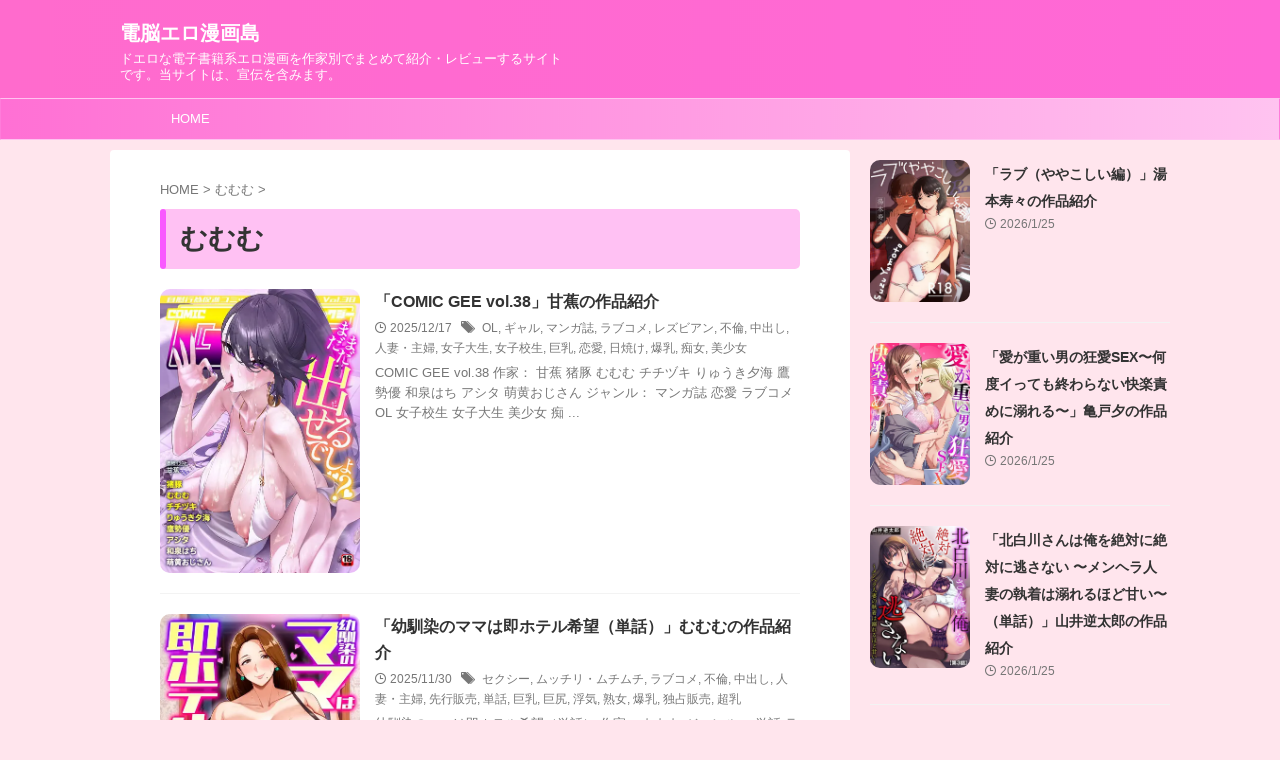

--- FILE ---
content_type: text/html; charset=UTF-8
request_url: https://erobooker.com/category/mumumu
body_size: 11686
content:
<!DOCTYPE html>
<!--[if lt IE 7]>
<html class="ie6" lang="ja"> <![endif]-->
<!--[if IE 7]>
<html class="i7" lang="ja"> <![endif]-->
<!--[if IE 8]>
<html class="ie" lang="ja"> <![endif]-->
<!--[if gt IE 8]><!-->
<html lang="ja" class="s-navi-search-overlay ">
	<!--<![endif]-->
	<head prefix="og: http://ogp.me/ns# fb: http://ogp.me/ns/fb# article: http://ogp.me/ns/article#">
				<meta charset="UTF-8" >
		<meta name="viewport" content="width=device-width,initial-scale=1.0,user-scalable=no,viewport-fit=cover">
		<meta name="format-detection" content="telephone=no" >
		<meta name="referrer" content="no-referrer-when-downgrade"/>

		
		<link rel="alternate" type="application/rss+xml" title="電脳エロ漫画島 RSS Feed" href="https://erobooker.com/feed" />
		<link rel="pingback" href="https://erobooker.com/xmlrpc.php" >
		<!--[if lt IE 9]>
		<script src="https://erobooker.com/wp-content/themes/affinger/js/html5shiv.js"></script>
		<![endif]-->
				<meta name='robots' content='max-image-preview:large' />
	<style>img:is([sizes="auto" i], [sizes^="auto," i]) { contain-intrinsic-size: 3000px 1500px }</style>
	<title>むむむ | 電脳エロ漫画島</title>
<link rel='dns-prefetch' href='//ajax.googleapis.com' />

<!-- SEO SIMPLE PACK 3.6.2 -->
<link rel="canonical" href="https://erobooker.com/category/mumumu">
<meta property="og:locale" content="ja_JP">
<meta property="og:type" content="website">
<meta property="og:title" content="むむむ | 電脳エロ漫画島">
<meta property="og:url" content="https://erobooker.com/category/mumumu">
<meta property="og:site_name" content="電脳エロ漫画島">
<meta name="twitter:card" content="summary_large_image">
<!-- / SEO SIMPLE PACK -->

<script type="text/javascript">
/* <![CDATA[ */
window._wpemojiSettings = {"baseUrl":"https:\/\/s.w.org\/images\/core\/emoji\/16.0.1\/72x72\/","ext":".png","svgUrl":"https:\/\/s.w.org\/images\/core\/emoji\/16.0.1\/svg\/","svgExt":".svg","source":{"concatemoji":"https:\/\/erobooker.com\/wp-includes\/js\/wp-emoji-release.min.js?ver=6.8.3"}};
/*! This file is auto-generated */
!function(s,n){var o,i,e;function c(e){try{var t={supportTests:e,timestamp:(new Date).valueOf()};sessionStorage.setItem(o,JSON.stringify(t))}catch(e){}}function p(e,t,n){e.clearRect(0,0,e.canvas.width,e.canvas.height),e.fillText(t,0,0);var t=new Uint32Array(e.getImageData(0,0,e.canvas.width,e.canvas.height).data),a=(e.clearRect(0,0,e.canvas.width,e.canvas.height),e.fillText(n,0,0),new Uint32Array(e.getImageData(0,0,e.canvas.width,e.canvas.height).data));return t.every(function(e,t){return e===a[t]})}function u(e,t){e.clearRect(0,0,e.canvas.width,e.canvas.height),e.fillText(t,0,0);for(var n=e.getImageData(16,16,1,1),a=0;a<n.data.length;a++)if(0!==n.data[a])return!1;return!0}function f(e,t,n,a){switch(t){case"flag":return n(e,"\ud83c\udff3\ufe0f\u200d\u26a7\ufe0f","\ud83c\udff3\ufe0f\u200b\u26a7\ufe0f")?!1:!n(e,"\ud83c\udde8\ud83c\uddf6","\ud83c\udde8\u200b\ud83c\uddf6")&&!n(e,"\ud83c\udff4\udb40\udc67\udb40\udc62\udb40\udc65\udb40\udc6e\udb40\udc67\udb40\udc7f","\ud83c\udff4\u200b\udb40\udc67\u200b\udb40\udc62\u200b\udb40\udc65\u200b\udb40\udc6e\u200b\udb40\udc67\u200b\udb40\udc7f");case"emoji":return!a(e,"\ud83e\udedf")}return!1}function g(e,t,n,a){var r="undefined"!=typeof WorkerGlobalScope&&self instanceof WorkerGlobalScope?new OffscreenCanvas(300,150):s.createElement("canvas"),o=r.getContext("2d",{willReadFrequently:!0}),i=(o.textBaseline="top",o.font="600 32px Arial",{});return e.forEach(function(e){i[e]=t(o,e,n,a)}),i}function t(e){var t=s.createElement("script");t.src=e,t.defer=!0,s.head.appendChild(t)}"undefined"!=typeof Promise&&(o="wpEmojiSettingsSupports",i=["flag","emoji"],n.supports={everything:!0,everythingExceptFlag:!0},e=new Promise(function(e){s.addEventListener("DOMContentLoaded",e,{once:!0})}),new Promise(function(t){var n=function(){try{var e=JSON.parse(sessionStorage.getItem(o));if("object"==typeof e&&"number"==typeof e.timestamp&&(new Date).valueOf()<e.timestamp+604800&&"object"==typeof e.supportTests)return e.supportTests}catch(e){}return null}();if(!n){if("undefined"!=typeof Worker&&"undefined"!=typeof OffscreenCanvas&&"undefined"!=typeof URL&&URL.createObjectURL&&"undefined"!=typeof Blob)try{var e="postMessage("+g.toString()+"("+[JSON.stringify(i),f.toString(),p.toString(),u.toString()].join(",")+"));",a=new Blob([e],{type:"text/javascript"}),r=new Worker(URL.createObjectURL(a),{name:"wpTestEmojiSupports"});return void(r.onmessage=function(e){c(n=e.data),r.terminate(),t(n)})}catch(e){}c(n=g(i,f,p,u))}t(n)}).then(function(e){for(var t in e)n.supports[t]=e[t],n.supports.everything=n.supports.everything&&n.supports[t],"flag"!==t&&(n.supports.everythingExceptFlag=n.supports.everythingExceptFlag&&n.supports[t]);n.supports.everythingExceptFlag=n.supports.everythingExceptFlag&&!n.supports.flag,n.DOMReady=!1,n.readyCallback=function(){n.DOMReady=!0}}).then(function(){return e}).then(function(){var e;n.supports.everything||(n.readyCallback(),(e=n.source||{}).concatemoji?t(e.concatemoji):e.wpemoji&&e.twemoji&&(t(e.twemoji),t(e.wpemoji)))}))}((window,document),window._wpemojiSettings);
/* ]]> */
</script>

<style id='wp-emoji-styles-inline-css' type='text/css'>

	img.wp-smiley, img.emoji {
		display: inline !important;
		border: none !important;
		box-shadow: none !important;
		height: 1em !important;
		width: 1em !important;
		margin: 0 0.07em !important;
		vertical-align: -0.1em !important;
		background: none !important;
		padding: 0 !important;
	}
</style>
<link rel='stylesheet' id='wp-block-library-css' href='https://erobooker.com/wp-includes/css/dist/block-library/style.min.css?ver=6.8.3' type='text/css' media='all' />
<style id='classic-theme-styles-inline-css' type='text/css'>
/*! This file is auto-generated */
.wp-block-button__link{color:#fff;background-color:#32373c;border-radius:9999px;box-shadow:none;text-decoration:none;padding:calc(.667em + 2px) calc(1.333em + 2px);font-size:1.125em}.wp-block-file__button{background:#32373c;color:#fff;text-decoration:none}
</style>
<style id='global-styles-inline-css' type='text/css'>
:root{--wp--preset--aspect-ratio--square: 1;--wp--preset--aspect-ratio--4-3: 4/3;--wp--preset--aspect-ratio--3-4: 3/4;--wp--preset--aspect-ratio--3-2: 3/2;--wp--preset--aspect-ratio--2-3: 2/3;--wp--preset--aspect-ratio--16-9: 16/9;--wp--preset--aspect-ratio--9-16: 9/16;--wp--preset--color--black: #000000;--wp--preset--color--cyan-bluish-gray: #abb8c3;--wp--preset--color--white: #ffffff;--wp--preset--color--pale-pink: #f78da7;--wp--preset--color--vivid-red: #cf2e2e;--wp--preset--color--luminous-vivid-orange: #ff6900;--wp--preset--color--luminous-vivid-amber: #fcb900;--wp--preset--color--light-green-cyan: #eefaff;--wp--preset--color--vivid-green-cyan: #00d084;--wp--preset--color--pale-cyan-blue: #8ed1fc;--wp--preset--color--vivid-cyan-blue: #0693e3;--wp--preset--color--vivid-purple: #9b51e0;--wp--preset--color--soft-red: #e92f3d;--wp--preset--color--light-grayish-red: #fdf0f2;--wp--preset--color--vivid-yellow: #ffc107;--wp--preset--color--very-pale-yellow: #fffde7;--wp--preset--color--very-light-gray: #fafafa;--wp--preset--color--very-dark-gray: #313131;--wp--preset--color--original-color-a: #00B900;--wp--preset--color--original-color-b: #f4fff4;--wp--preset--color--original-color-c: #F3E5F5;--wp--preset--color--original-color-d: #9E9D24;--wp--preset--gradient--vivid-cyan-blue-to-vivid-purple: linear-gradient(135deg,rgba(6,147,227,1) 0%,rgb(155,81,224) 100%);--wp--preset--gradient--light-green-cyan-to-vivid-green-cyan: linear-gradient(135deg,rgb(122,220,180) 0%,rgb(0,208,130) 100%);--wp--preset--gradient--luminous-vivid-amber-to-luminous-vivid-orange: linear-gradient(135deg,rgba(252,185,0,1) 0%,rgba(255,105,0,1) 100%);--wp--preset--gradient--luminous-vivid-orange-to-vivid-red: linear-gradient(135deg,rgba(255,105,0,1) 0%,rgb(207,46,46) 100%);--wp--preset--gradient--very-light-gray-to-cyan-bluish-gray: linear-gradient(135deg,rgb(238,238,238) 0%,rgb(169,184,195) 100%);--wp--preset--gradient--cool-to-warm-spectrum: linear-gradient(135deg,rgb(74,234,220) 0%,rgb(151,120,209) 20%,rgb(207,42,186) 40%,rgb(238,44,130) 60%,rgb(251,105,98) 80%,rgb(254,248,76) 100%);--wp--preset--gradient--blush-light-purple: linear-gradient(135deg,rgb(255,206,236) 0%,rgb(152,150,240) 100%);--wp--preset--gradient--blush-bordeaux: linear-gradient(135deg,rgb(254,205,165) 0%,rgb(254,45,45) 50%,rgb(107,0,62) 100%);--wp--preset--gradient--luminous-dusk: linear-gradient(135deg,rgb(255,203,112) 0%,rgb(199,81,192) 50%,rgb(65,88,208) 100%);--wp--preset--gradient--pale-ocean: linear-gradient(135deg,rgb(255,245,203) 0%,rgb(182,227,212) 50%,rgb(51,167,181) 100%);--wp--preset--gradient--electric-grass: linear-gradient(135deg,rgb(202,248,128) 0%,rgb(113,206,126) 100%);--wp--preset--gradient--midnight: linear-gradient(135deg,rgb(2,3,129) 0%,rgb(40,116,252) 100%);--wp--preset--font-size--small: .8em;--wp--preset--font-size--medium: 20px;--wp--preset--font-size--large: 1.5em;--wp--preset--font-size--x-large: 42px;--wp--preset--font-size--st-regular: 1em;--wp--preset--font-size--huge: 3em;--wp--preset--spacing--20: 0.44rem;--wp--preset--spacing--30: 0.67rem;--wp--preset--spacing--40: 1rem;--wp--preset--spacing--50: 1.5rem;--wp--preset--spacing--60: 2.25rem;--wp--preset--spacing--70: 3.38rem;--wp--preset--spacing--80: 5.06rem;--wp--preset--shadow--natural: 6px 6px 9px rgba(0, 0, 0, 0.2);--wp--preset--shadow--deep: 12px 12px 50px rgba(0, 0, 0, 0.4);--wp--preset--shadow--sharp: 6px 6px 0px rgba(0, 0, 0, 0.2);--wp--preset--shadow--outlined: 6px 6px 0px -3px rgba(255, 255, 255, 1), 6px 6px rgba(0, 0, 0, 1);--wp--preset--shadow--crisp: 6px 6px 0px rgba(0, 0, 0, 1);}:where(.is-layout-flex){gap: 0.5em;}:where(.is-layout-grid){gap: 0.5em;}body .is-layout-flex{display: flex;}.is-layout-flex{flex-wrap: wrap;align-items: center;}.is-layout-flex > :is(*, div){margin: 0;}body .is-layout-grid{display: grid;}.is-layout-grid > :is(*, div){margin: 0;}:where(.wp-block-columns.is-layout-flex){gap: 2em;}:where(.wp-block-columns.is-layout-grid){gap: 2em;}:where(.wp-block-post-template.is-layout-flex){gap: 1.25em;}:where(.wp-block-post-template.is-layout-grid){gap: 1.25em;}.has-black-color{color: var(--wp--preset--color--black) !important;}.has-cyan-bluish-gray-color{color: var(--wp--preset--color--cyan-bluish-gray) !important;}.has-white-color{color: var(--wp--preset--color--white) !important;}.has-pale-pink-color{color: var(--wp--preset--color--pale-pink) !important;}.has-vivid-red-color{color: var(--wp--preset--color--vivid-red) !important;}.has-luminous-vivid-orange-color{color: var(--wp--preset--color--luminous-vivid-orange) !important;}.has-luminous-vivid-amber-color{color: var(--wp--preset--color--luminous-vivid-amber) !important;}.has-light-green-cyan-color{color: var(--wp--preset--color--light-green-cyan) !important;}.has-vivid-green-cyan-color{color: var(--wp--preset--color--vivid-green-cyan) !important;}.has-pale-cyan-blue-color{color: var(--wp--preset--color--pale-cyan-blue) !important;}.has-vivid-cyan-blue-color{color: var(--wp--preset--color--vivid-cyan-blue) !important;}.has-vivid-purple-color{color: var(--wp--preset--color--vivid-purple) !important;}.has-black-background-color{background-color: var(--wp--preset--color--black) !important;}.has-cyan-bluish-gray-background-color{background-color: var(--wp--preset--color--cyan-bluish-gray) !important;}.has-white-background-color{background-color: var(--wp--preset--color--white) !important;}.has-pale-pink-background-color{background-color: var(--wp--preset--color--pale-pink) !important;}.has-vivid-red-background-color{background-color: var(--wp--preset--color--vivid-red) !important;}.has-luminous-vivid-orange-background-color{background-color: var(--wp--preset--color--luminous-vivid-orange) !important;}.has-luminous-vivid-amber-background-color{background-color: var(--wp--preset--color--luminous-vivid-amber) !important;}.has-light-green-cyan-background-color{background-color: var(--wp--preset--color--light-green-cyan) !important;}.has-vivid-green-cyan-background-color{background-color: var(--wp--preset--color--vivid-green-cyan) !important;}.has-pale-cyan-blue-background-color{background-color: var(--wp--preset--color--pale-cyan-blue) !important;}.has-vivid-cyan-blue-background-color{background-color: var(--wp--preset--color--vivid-cyan-blue) !important;}.has-vivid-purple-background-color{background-color: var(--wp--preset--color--vivid-purple) !important;}.has-black-border-color{border-color: var(--wp--preset--color--black) !important;}.has-cyan-bluish-gray-border-color{border-color: var(--wp--preset--color--cyan-bluish-gray) !important;}.has-white-border-color{border-color: var(--wp--preset--color--white) !important;}.has-pale-pink-border-color{border-color: var(--wp--preset--color--pale-pink) !important;}.has-vivid-red-border-color{border-color: var(--wp--preset--color--vivid-red) !important;}.has-luminous-vivid-orange-border-color{border-color: var(--wp--preset--color--luminous-vivid-orange) !important;}.has-luminous-vivid-amber-border-color{border-color: var(--wp--preset--color--luminous-vivid-amber) !important;}.has-light-green-cyan-border-color{border-color: var(--wp--preset--color--light-green-cyan) !important;}.has-vivid-green-cyan-border-color{border-color: var(--wp--preset--color--vivid-green-cyan) !important;}.has-pale-cyan-blue-border-color{border-color: var(--wp--preset--color--pale-cyan-blue) !important;}.has-vivid-cyan-blue-border-color{border-color: var(--wp--preset--color--vivid-cyan-blue) !important;}.has-vivid-purple-border-color{border-color: var(--wp--preset--color--vivid-purple) !important;}.has-vivid-cyan-blue-to-vivid-purple-gradient-background{background: var(--wp--preset--gradient--vivid-cyan-blue-to-vivid-purple) !important;}.has-light-green-cyan-to-vivid-green-cyan-gradient-background{background: var(--wp--preset--gradient--light-green-cyan-to-vivid-green-cyan) !important;}.has-luminous-vivid-amber-to-luminous-vivid-orange-gradient-background{background: var(--wp--preset--gradient--luminous-vivid-amber-to-luminous-vivid-orange) !important;}.has-luminous-vivid-orange-to-vivid-red-gradient-background{background: var(--wp--preset--gradient--luminous-vivid-orange-to-vivid-red) !important;}.has-very-light-gray-to-cyan-bluish-gray-gradient-background{background: var(--wp--preset--gradient--very-light-gray-to-cyan-bluish-gray) !important;}.has-cool-to-warm-spectrum-gradient-background{background: var(--wp--preset--gradient--cool-to-warm-spectrum) !important;}.has-blush-light-purple-gradient-background{background: var(--wp--preset--gradient--blush-light-purple) !important;}.has-blush-bordeaux-gradient-background{background: var(--wp--preset--gradient--blush-bordeaux) !important;}.has-luminous-dusk-gradient-background{background: var(--wp--preset--gradient--luminous-dusk) !important;}.has-pale-ocean-gradient-background{background: var(--wp--preset--gradient--pale-ocean) !important;}.has-electric-grass-gradient-background{background: var(--wp--preset--gradient--electric-grass) !important;}.has-midnight-gradient-background{background: var(--wp--preset--gradient--midnight) !important;}.has-small-font-size{font-size: var(--wp--preset--font-size--small) !important;}.has-medium-font-size{font-size: var(--wp--preset--font-size--medium) !important;}.has-large-font-size{font-size: var(--wp--preset--font-size--large) !important;}.has-x-large-font-size{font-size: var(--wp--preset--font-size--x-large) !important;}
:where(.wp-block-post-template.is-layout-flex){gap: 1.25em;}:where(.wp-block-post-template.is-layout-grid){gap: 1.25em;}
:where(.wp-block-columns.is-layout-flex){gap: 2em;}:where(.wp-block-columns.is-layout-grid){gap: 2em;}
:root :where(.wp-block-pullquote){font-size: 1.5em;line-height: 1.6;}
</style>
<link rel='stylesheet' id='normalize-css' href='https://erobooker.com/wp-content/themes/affinger/css/normalize.css?ver=1.5.9' type='text/css' media='all' />
<link rel='stylesheet' id='st_svg-css' href='https://erobooker.com/wp-content/themes/affinger/st_svg/style.css?ver=6.8.3' type='text/css' media='all' />
<link rel='stylesheet' id='style-css' href='https://erobooker.com/wp-content/themes/affinger/style.css?ver=6.8.3' type='text/css' media='all' />
<link rel='stylesheet' id='child-style-css' href='https://erobooker.com/wp-content/themes/affinger-child/style.css?ver=6.8.3' type='text/css' media='all' />
<link rel='stylesheet' id='single-css' href='https://erobooker.com/wp-content/themes/affinger/st-rankcss.php' type='text/css' media='all' />
<link rel='stylesheet' id='st-themecss-css' href='https://erobooker.com/wp-content/themes/affinger/st-themecss-loader.php?ver=6.8.3' type='text/css' media='all' />
<script type="text/javascript" src="//ajax.googleapis.com/ajax/libs/jquery/1.11.3/jquery.min.js?ver=1.11.3" id="jquery-js"></script>
<link rel="https://api.w.org/" href="https://erobooker.com/wp-json/" /><link rel="alternate" title="JSON" type="application/json" href="https://erobooker.com/wp-json/wp/v2/categories/19530" /><meta name="google-site-verification" content="etyCKhaL8x917M_O9wWqqoENlC8A6ExqxTf5tn437yk" />
<style type="text/css">.recentcomments a{display:inline !important;padding:0 !important;margin:0 !important;}</style><noscript><style>.lazyload[data-src]{display:none !important;}</style></noscript><style>.lazyload{background-image:none !important;}.lazyload:before{background-image:none !important;}</style><style type="text/css" id="custom-background-css">
body.custom-background { background-color: #ffe5ed; }
</style>
			
<!-- OGP -->

<meta property="og:type" content="website">
<meta property="og:title" content="電脳エロ漫画島">
<meta property="og:url" content="https://erobooker.com">
<meta property="og:description" content="ドエロな電子書籍系エロ漫画を作家別でまとめて紹介・レビューするサイトです。当サイトは、宣伝を含みます。">
<meta property="og:site_name" content="電脳エロ漫画島">
<meta property="og:image" content="https://erobooker.com/wp-content/themes/affinger/images/no-img.png">


<!-- /OGP -->
		


<script>
	(function (window, document, $, undefined) {
		'use strict';

		var SlideBox = (function () {
			/**
			 * @param $element
			 *
			 * @constructor
			 */
			function SlideBox($element) {
				this._$element = $element;
			}

			SlideBox.prototype.$content = function () {
				return this._$element.find('[data-st-slidebox-content]');
			};

			SlideBox.prototype.$toggle = function () {
				return this._$element.find('[data-st-slidebox-toggle]');
			};

			SlideBox.prototype.$icon = function () {
				return this._$element.find('[data-st-slidebox-icon]');
			};

			SlideBox.prototype.$text = function () {
				return this._$element.find('[data-st-slidebox-text]');
			};

			SlideBox.prototype.is_expanded = function () {
				return !!(this._$element.filter('[data-st-slidebox-expanded="true"]').length);
			};

			SlideBox.prototype.expand = function () {
				var self = this;

				this.$content().slideDown()
					.promise()
					.then(function () {
						var $icon = self.$icon();
						var $text = self.$text();

						$icon.removeClass($icon.attr('data-st-slidebox-icon-collapsed'))
							.addClass($icon.attr('data-st-slidebox-icon-expanded'))

						$text.text($text.attr('data-st-slidebox-text-expanded'))

						self._$element.removeClass('is-collapsed')
							.addClass('is-expanded');

						self._$element.attr('data-st-slidebox-expanded', 'true');
					});
			};

			SlideBox.prototype.collapse = function () {
				var self = this;

				this.$content().slideUp()
					.promise()
					.then(function () {
						var $icon = self.$icon();
						var $text = self.$text();

						$icon.removeClass($icon.attr('data-st-slidebox-icon-expanded'))
							.addClass($icon.attr('data-st-slidebox-icon-collapsed'))

						$text.text($text.attr('data-st-slidebox-text-collapsed'))

						self._$element.removeClass('is-expanded')
							.addClass('is-collapsed');

						self._$element.attr('data-st-slidebox-expanded', 'false');
					});
			};

			SlideBox.prototype.toggle = function () {
				if (this.is_expanded()) {
					this.collapse();
				} else {
					this.expand();
				}
			};

			SlideBox.prototype.add_event_listeners = function () {
				var self = this;

				this.$toggle().on('click', function (event) {
					self.toggle();
				});
			};

			SlideBox.prototype.initialize = function () {
				this.add_event_listeners();
			};

			return SlideBox;
		}());

		function on_ready() {
			var slideBoxes = [];

			$('[data-st-slidebox]').each(function () {
				var $element = $(this);
				var slideBox = new SlideBox($element);

				slideBoxes.push(slideBox);

				slideBox.initialize();
			});

			return slideBoxes;
		}

		$(on_ready);
	}(window, window.document, jQuery));
</script>


<script>
	jQuery(function(){
		jQuery("#toc_container:not(:has(ul ul))").addClass("only-toc");
		jQuery(".st-ac-box ul:has(.cat-item)").each(function(){
			jQuery(this).addClass("st-ac-cat");
		});
	});
</script>

<script>
	jQuery(function(){
						jQuery('.st-star').parent('.rankh4').css('padding-bottom','5px'); // スターがある場合のランキング見出し調整
	});
</script>



	<script>
		$(function() {
			$('.is-style-st-paragraph-kaiwa').wrapInner('<span class="st-paragraph-kaiwa-text">');
		});
	</script>

	<script>
		$(function() {
			$('.is-style-st-paragraph-kaiwa-b').wrapInner('<span class="st-paragraph-kaiwa-text">');
		});
	</script>

<script>
	/* 段落スタイルを調整 */
	$(function() {
		$( '[class^="is-style-st-paragraph-"],[class*=" is-style-st-paragraph-"]' ).wrapInner( '<span class="st-noflex"></span>' );
	});
</script>

			</head>
	<body data-rsssl=1 class="archive category category-mumumu category-19530 custom-background wp-theme-affinger wp-child-theme-affinger-child not-front-page" >
				<div id="st-ami">
				<div id="wrapper" class="">
				<div id="wrapper-in">
					

<header id="">
	<div id="header-full">
		<div id="headbox-bg">
			<div id="headbox">

					<nav id="s-navi" class="pcnone" data-st-nav data-st-nav-type="normal">
		<dl class="acordion is-active" data-st-nav-primary>
			<dt class="trigger">
				<p class="acordion_button"><span class="op op-menu"><i class="st-fa st-svg-menu"></i></span></p>

				
									<div id="st-mobile-logo"></div>
				
				<!-- 追加メニュー -->
				
				<!-- 追加メニュー2 -->
				
			</dt>

			<dd class="acordion_tree">
				<div class="acordion_tree_content">

					

												<div class="menu-my%e3%82%b9%e3%83%9e%e3%83%9b%e3%82%b9%e3%83%a9%e3%82%a4%e3%83%89%e3%83%a1%e3%83%8b%e3%83%a5%e3%83%bc-container"><ul id="menu-my%e3%82%b9%e3%83%9e%e3%83%9b%e3%82%b9%e3%83%a9%e3%82%a4%e3%83%89%e3%83%a1%e3%83%8b%e3%83%a5%e3%83%bc" class="menu"><li id="menu-item-645908" class="menu-item menu-item-type-custom menu-item-object-custom menu-item-home menu-item-645908"><a href="https://erobooker.com/"><span class="menu-item-label">HOME</span></a></li>
</ul></div>						<div class="clear"></div>

					
				</div>
			</dd>

					</dl>

					</nav>

									<div id="header-l">
						
						<div id="st-text-logo">
							
    
		
			<!-- ロゴ又はブログ名 -->
			
				<p class="sitename sitenametop"><a href="https://erobooker.com/">
  						                  		  電脳エロ漫画島               		           		 </a></p>

   				      		<!-- ロゴ又はブログ名ここまで -->

       		<!-- キャプション -->
       						<p class="descr">
					ドエロな電子書籍系エロ漫画を作家別でまとめて紹介・レビューするサイトです。当サイトは、宣伝を含みます。				</p>
			
		
	
						</div>
					</div><!-- /#header-l -->
				
				<div id="header-r" class="smanone">
					
				</div><!-- /#header-r -->

			</div><!-- /#headbox -->
		</div><!-- /#headbox-bg clearfix -->

		
		
		
		
			

<div id="gazou-wide">
			<div id="st-menubox">
			<div id="st-menuwide">
				<nav class="smanone clearfix"><ul id="menu-my%e3%82%b9%e3%83%9e%e3%83%9b%e3%82%b9%e3%83%a9%e3%82%a4%e3%83%89%e3%83%a1%e3%83%8b%e3%83%a5%e3%83%bc-1" class="menu"><li class="menu-item menu-item-type-custom menu-item-object-custom menu-item-home menu-item-645908"><a href="https://erobooker.com/">HOME</a></li>
</ul></nav>			</div>
		</div>
						<div id="st-headerbox">
				<div id="st-header">
				</div>
			</div>
			</div>
	
	</div><!-- #header-full -->

	





</header>

					<div id="content-w">

					
					

<div id="content" class="clearfix">
    <div id="contentInner">
        <main>
            <article>
				
					<!--ぱんくず -->
					<div id="breadcrumb">
					<ol itemscope itemtype="http://schema.org/BreadcrumbList">
						<li itemprop="itemListElement" itemscope
      itemtype="http://schema.org/ListItem"><a href="https://erobooker.com" itemprop="item"><span itemprop="name">HOME</span></a> > <meta itemprop="position" content="1" /></li>

															
												<li itemprop="itemListElement" itemscope
      itemtype="http://schema.org/ListItem"><a href="https://erobooker.com/category/mumumu" itemprop="item">
								<span itemprop="name">むむむ</span> </a> &gt;
								<meta itemprop="position" content="2" />
							</li>
															</ol>
					</div>
					<!--/ ぱんくず -->
                                <div class="post">
                                                    <h1 class="entry-title">むむむ</h1>
                        
			
							<div id="nocopy" >
					
									</div>
							
                        </div><!-- /post -->

			
					<aside>
                        <div class="kanren ">
					<dl class="clearfix">
			<dt><a href="https://erobooker.com/takaseyuu/comicgeevol38-2">
											<img width="423" height="600" src="https://erobooker.com/wp-content/uploads/2025/12/k972abrhs01754pl.jpg.webp" class="attachment-full size-full wp-post-image" alt="" decoding="async" fetchpriority="high" />									</a></dt>
			<dd>
				
				<h3><a href="https://erobooker.com/takaseyuu/comicgeevol38-2">
						「COMIC GEE vol.38」甘蕉の作品紹介					</a></h3>

					<div class="blog_info">
		<p>
							<i class="st-fa st-svg-clock-o"></i>2025/12/17										&nbsp;<span class="pcone">
						<i class="st-fa st-svg-tags"></i>&nbsp;<a href="https://erobooker.com/tag/ol" rel="tag">OL</a>, <a href="https://erobooker.com/tag/gyaru" rel="tag">ギャル</a>, <a href="https://erobooker.com/tag/mangashi" rel="tag">マンガ誌</a>, <a href="https://erobooker.com/tag/rabukome" rel="tag">ラブコメ</a>, <a href="https://erobooker.com/tag/rezubian" rel="tag">レズビアン</a>, <a href="https://erobooker.com/tag/furin" rel="tag">不倫</a>, <a href="https://erobooker.com/tag/nakadeshi" rel="tag">中出し</a>, <a href="https://erobooker.com/tag/hitozumashufu" rel="tag">人妻・主婦</a>, <a href="https://erobooker.com/tag/joshidaisei" rel="tag">女子大生</a>, <a href="https://erobooker.com/tag/joshikounama" rel="tag">女子校生</a>, <a href="https://erobooker.com/tag/kyonyuu" rel="tag">巨乳</a>, <a href="https://erobooker.com/tag/renai" rel="tag">恋愛</a>, <a href="https://erobooker.com/tag/hiyake" rel="tag">日焼け</a>, <a href="https://erobooker.com/tag/bakuchichi" rel="tag">爆乳</a>, <a href="https://erobooker.com/tag/chionna" rel="tag">痴女</a>, <a href="https://erobooker.com/tag/bishoujo" rel="tag">美少女</a>				</span></p>
				</div>

					<div class="st-excerpt smanone">
		<p>COMIC GEE vol.38 作家： 甘蕉 猪豚 むむむ チチヅキ りゅうき夕海 鷹勢優 和泉はち アシタ 萌黄おじさん ジャンル： マンガ誌 恋愛 ラブコメ OL 女子校生 女子大生 美少女 痴 ... </p>
	</div>
							</dd>
		</dl>
					<dl class="clearfix">
			<dt><a href="https://erobooker.com/mumumu/younajiminomamahasokuhoterukiboutanhanashi">
											<img width="423" height="600" src="[data-uri]" class="attachment-full size-full wp-post-image lazyload" alt="" decoding="async" data-src="https://erobooker.com/wp-content/uploads/2025/11/k972abrhs01775pl.jpg.webp" data-eio-rwidth="423" data-eio-rheight="600" /><noscript><img width="423" height="600" src="https://erobooker.com/wp-content/uploads/2025/11/k972abrhs01775pl.jpg.webp" class="attachment-full size-full wp-post-image" alt="" decoding="async" data-eio="l" /></noscript>									</a></dt>
			<dd>
				
				<h3><a href="https://erobooker.com/mumumu/younajiminomamahasokuhoterukiboutanhanashi">
						「幼馴染のママは即ホテル希望（単話）」むむむの作品紹介					</a></h3>

					<div class="blog_info">
		<p>
							<i class="st-fa st-svg-clock-o"></i>2025/11/30										&nbsp;<span class="pcone">
						<i class="st-fa st-svg-tags"></i>&nbsp;<a href="https://erobooker.com/tag/sekushi" rel="tag">セクシー</a>, <a href="https://erobooker.com/tag/mutchirimuchimuchi" rel="tag">ムッチリ・ムチムチ</a>, <a href="https://erobooker.com/tag/rabukome" rel="tag">ラブコメ</a>, <a href="https://erobooker.com/tag/furin" rel="tag">不倫</a>, <a href="https://erobooker.com/tag/nakadeshi" rel="tag">中出し</a>, <a href="https://erobooker.com/tag/hitozumashufu" rel="tag">人妻・主婦</a>, <a href="https://erobooker.com/tag/senkouhanbai" rel="tag">先行販売</a>, <a href="https://erobooker.com/tag/tanhanashi" rel="tag">単話</a>, <a href="https://erobooker.com/tag/kyonyuu" rel="tag">巨乳</a>, <a href="https://erobooker.com/tag/kyoshiri" rel="tag">巨尻</a>, <a href="https://erobooker.com/tag/uwaki" rel="tag">浮気</a>, <a href="https://erobooker.com/tag/jukuonna" rel="tag">熟女</a>, <a href="https://erobooker.com/tag/bakuchichi" rel="tag">爆乳</a>, <a href="https://erobooker.com/tag/dokusenhanbai" rel="tag">独占販売</a>, <a href="https://erobooker.com/tag/chou_chichi" rel="tag">超乳</a>				</span></p>
				</div>

					<div class="st-excerpt smanone">
		<p>幼馴染のママは即ホテル希望（単話） 作家： むむむ ジャンル： 単話 ラブコメ 熟女 人妻・主婦 不倫 巨乳 巨尻 セクシー 中出し 超乳 爆乳 ムッチリ・ムチムチ 浮気 先行販売 独占販売</p>
	</div>
							</dd>
		</dl>
					<dl class="clearfix">
			<dt><a href="https://erobooker.com/chichizuki/comicgeevol35-3">
											<img width="423" height="600" src="[data-uri]" class="attachment-full size-full wp-post-image lazyload" alt="" decoding="async" data-src="https://erobooker.com/wp-content/uploads/2025/11/k972abrhs01602pl.jpg.webp" data-eio-rwidth="423" data-eio-rheight="600" /><noscript><img width="423" height="600" src="https://erobooker.com/wp-content/uploads/2025/11/k972abrhs01602pl.jpg.webp" class="attachment-full size-full wp-post-image" alt="" decoding="async" data-eio="l" /></noscript>									</a></dt>
			<dd>
				
				<h3><a href="https://erobooker.com/chichizuki/comicgeevol35-3">
						「COMIC GEE vol.35」甘蕉の作品紹介					</a></h3>

					<div class="blog_info">
		<p>
							<i class="st-fa st-svg-clock-o"></i>2025/11/20										&nbsp;<span class="pcone">
						<i class="st-fa st-svg-tags"></i>&nbsp;<a href="https://erobooker.com/tag/ol" rel="tag">OL</a>, <a href="https://erobooker.com/tag/mangashi" rel="tag">マンガ誌</a>, <a href="https://erobooker.com/tag/rezubian" rel="tag">レズビアン</a>, <a href="https://erobooker.com/tag/nakadeshi" rel="tag">中出し</a>, <a href="https://erobooker.com/tag/rankou" rel="tag">乱交</a>, <a href="https://erobooker.com/tag/hitozumashufu" rel="tag">人妻・主婦</a>, <a href="https://erobooker.com/tag/joshikounama" rel="tag">女子校生</a>, <a href="https://erobooker.com/tag/kyonyuu" rel="tag">巨乳</a>, <a href="https://erobooker.com/tag/renai" rel="tag">恋愛</a>, <a href="https://erobooker.com/tag/chionna" rel="tag">痴女</a>, <a href="https://erobooker.com/tag/bishoujo" rel="tag">美少女</a>				</span></p>
				</div>

					<div class="st-excerpt smanone">
		<p>COMIC GEE vol.35 作家： 甘蕉 シヲリイタ むむむ チチヅキ 心友 日乃 miniru ジャンル： マンガ誌 恋愛 OL 女子校生 美少女 痴女 人妻・主婦 巨乳 乱交 レズビアン 中 ... </p>
	</div>
							</dd>
		</dl>
					<dl class="clearfix">
			<dt><a href="https://erobooker.com/mumumu/mamasanonegaishimasutsutanhanashi-2">
											<img width="423" height="600" src="[data-uri]" class="attachment-full size-full wp-post-image lazyload" alt="" decoding="async" data-src="https://erobooker.com/wp-content/uploads/2025/11/k972abrhs01620pl.jpg.webp" data-eio-rwidth="423" data-eio-rheight="600" /><noscript><img width="423" height="600" src="https://erobooker.com/wp-content/uploads/2025/11/k972abrhs01620pl.jpg.webp" class="attachment-full size-full wp-post-image" alt="" decoding="async" data-eio="l" /></noscript>									</a></dt>
			<dd>
				
				<h3><a href="https://erobooker.com/mumumu/mamasanonegaishimasutsutanhanashi-2">
						「ママさんお願いしますっ！！（単話）」むむむの作品紹介					</a></h3>

					<div class="blog_info">
		<p>
							<i class="st-fa st-svg-clock-o"></i>2025/11/3										&nbsp;<span class="pcone">
						<i class="st-fa st-svg-tags"></i>&nbsp;<a href="https://erobooker.com/tag/paizuri" rel="tag">パイズリ</a>, <a href="https://erobooker.com/tag/rabukome" rel="tag">ラブコメ</a>, <a href="https://erobooker.com/tag/rabuh" rel="tag">ラブ＆H</a>, <a href="https://erobooker.com/tag/nakadeshi" rel="tag">中出し</a>, <a href="https://erobooker.com/tag/hitozumashufu" rel="tag">人妻・主婦</a>, <a href="https://erobooker.com/tag/tanhanashi" rel="tag">単話</a>, <a href="https://erobooker.com/tag/netorinetorarentr" rel="tag">寝取り・寝取られ・NTR</a>, <a href="https://erobooker.com/tag/kyonyuu" rel="tag">巨乳</a>, <a href="https://erobooker.com/tag/kyoshiri" rel="tag">巨尻</a>, <a href="https://erobooker.com/tag/renai" rel="tag">恋愛</a>, <a href="https://erobooker.com/tag/jukuonna" rel="tag">熟女</a>				</span></p>
				</div>

					<div class="st-excerpt smanone">
		<p>ママさんお願いしますっ！！（単話） 作家： むむむ ジャンル： 単話 恋愛 ラブコメ ラブ＆H 熟女 人妻・主婦 巨乳 巨尻 寝取り・寝取られ・NTR 中出し パイズリ</p>
	</div>
							</dd>
		</dl>
					<dl class="clearfix">
			<dt><a href="https://erobooker.com/takaseyuu/comicgeevol38">
											<img width="423" height="600" src="[data-uri]" class="attachment-full size-full wp-post-image lazyload" alt="" decoding="async" data-src="https://erobooker.com/wp-content/uploads/2025/10/k972abrhs01754pl.jpg.webp" data-eio-rwidth="423" data-eio-rheight="600" /><noscript><img width="423" height="600" src="https://erobooker.com/wp-content/uploads/2025/10/k972abrhs01754pl.jpg.webp" class="attachment-full size-full wp-post-image" alt="" decoding="async" data-eio="l" /></noscript>									</a></dt>
			<dd>
				
				<h3><a href="https://erobooker.com/takaseyuu/comicgeevol38">
						「COMIC GEE vol.38」甘蕉の作品紹介					</a></h3>

					<div class="blog_info">
		<p>
							<i class="st-fa st-svg-clock-o"></i>2025/10/21										&nbsp;<span class="pcone">
						<i class="st-fa st-svg-tags"></i>&nbsp;<a href="https://erobooker.com/tag/ol" rel="tag">OL</a>, <a href="https://erobooker.com/tag/gyaru" rel="tag">ギャル</a>, <a href="https://erobooker.com/tag/mangashi" rel="tag">マンガ誌</a>, <a href="https://erobooker.com/tag/rabukome" rel="tag">ラブコメ</a>, <a href="https://erobooker.com/tag/rezubian" rel="tag">レズビアン</a>, <a href="https://erobooker.com/tag/furin" rel="tag">不倫</a>, <a href="https://erobooker.com/tag/nakadeshi" rel="tag">中出し</a>, <a href="https://erobooker.com/tag/hitozumashufu" rel="tag">人妻・主婦</a>, <a href="https://erobooker.com/tag/senkouhanbai" rel="tag">先行販売</a>, <a href="https://erobooker.com/tag/joshidaisei" rel="tag">女子大生</a>, <a href="https://erobooker.com/tag/joshikounama" rel="tag">女子校生</a>, <a href="https://erobooker.com/tag/kyonyuu" rel="tag">巨乳</a>, <a href="https://erobooker.com/tag/renai" rel="tag">恋愛</a>, <a href="https://erobooker.com/tag/hiyake" rel="tag">日焼け</a>, <a href="https://erobooker.com/tag/bakuchichi" rel="tag">爆乳</a>, <a href="https://erobooker.com/tag/dokusenhanbai" rel="tag">独占販売</a>, <a href="https://erobooker.com/tag/chionna" rel="tag">痴女</a>, <a href="https://erobooker.com/tag/bishoujo" rel="tag">美少女</a>				</span></p>
				</div>

					<div class="st-excerpt smanone">
		<p>COMIC GEE vol.38 作家： 甘蕉 猪豚 むむむ チチヅキ りゅうき夕海 鷹勢優 和泉はち アシタ 萌黄おじさん ジャンル： マンガ誌 恋愛 ラブコメ OL 女子校生 女子大生 美少女 痴 ... </p>
	</div>
							</dd>
		</dl>
					<dl class="clearfix">
			<dt><a href="https://erobooker.com/mumumu/mamasanonegaishimasutsutanhanashi">
											<img width="423" height="600" src="[data-uri]" class="attachment-full size-full wp-post-image lazyload" alt="" decoding="async" data-src="https://erobooker.com/wp-content/uploads/2025/05/k972abrhs01620pl.jpg.webp" data-eio-rwidth="423" data-eio-rheight="600" /><noscript><img width="423" height="600" src="https://erobooker.com/wp-content/uploads/2025/05/k972abrhs01620pl.jpg.webp" class="attachment-full size-full wp-post-image" alt="" decoding="async" data-eio="l" /></noscript>									</a></dt>
			<dd>
				
				<h3><a href="https://erobooker.com/mumumu/mamasanonegaishimasutsutanhanashi">
						「ママさんお願いしますっ！！（単話）」むむむの作品紹介					</a></h3>

					<div class="blog_info">
		<p>
							<i class="st-fa st-svg-clock-o"></i>2025/5/31										&nbsp;<span class="pcone">
						<i class="st-fa st-svg-tags"></i>&nbsp;<a href="https://erobooker.com/tag/paizuri" rel="tag">パイズリ</a>, <a href="https://erobooker.com/tag/rabukome" rel="tag">ラブコメ</a>, <a href="https://erobooker.com/tag/rabuh" rel="tag">ラブ＆H</a>, <a href="https://erobooker.com/tag/nakadeshi" rel="tag">中出し</a>, <a href="https://erobooker.com/tag/hitozumashufu" rel="tag">人妻・主婦</a>, <a href="https://erobooker.com/tag/senkouhanbai" rel="tag">先行販売</a>, <a href="https://erobooker.com/tag/tanhanashi" rel="tag">単話</a>, <a href="https://erobooker.com/tag/netorinetorarentr" rel="tag">寝取り・寝取られ・NTR</a>, <a href="https://erobooker.com/tag/kyonyuu" rel="tag">巨乳</a>, <a href="https://erobooker.com/tag/kyoshiri" rel="tag">巨尻</a>, <a href="https://erobooker.com/tag/renai" rel="tag">恋愛</a>, <a href="https://erobooker.com/tag/jukuonna" rel="tag">熟女</a>, <a href="https://erobooker.com/tag/dokusenhanbai" rel="tag">独占販売</a>				</span></p>
				</div>

					<div class="st-excerpt smanone">
		<p>ママさんお願いしますっ！！（単話） 作家： むむむ ジャンル： 単話 恋愛 ラブコメ ラブ＆H 熟女 人妻・主婦 巨乳 巨尻 寝取り・寝取られ・NTR 中出し パイズリ 先行販売 独占販売</p>
	</div>
							</dd>
		</dl>
					<dl class="clearfix">
			<dt><a href="https://erobooker.com/chichizuki/comicgeevol35-2">
											<img width="423" height="600" src="[data-uri]" class="attachment-full size-full wp-post-image lazyload" alt="" decoding="async" data-src="https://erobooker.com/wp-content/uploads/2025/05/k972abrhs01602pl.jpg.webp" data-eio-rwidth="423" data-eio-rheight="600" /><noscript><img width="423" height="600" src="https://erobooker.com/wp-content/uploads/2025/05/k972abrhs01602pl.jpg.webp" class="attachment-full size-full wp-post-image" alt="" decoding="async" data-eio="l" /></noscript>									</a></dt>
			<dd>
				
				<h3><a href="https://erobooker.com/chichizuki/comicgeevol35-2">
						「COMIC GEE vol.35」甘蕉の作品紹介					</a></h3>

					<div class="blog_info">
		<p>
							<i class="st-fa st-svg-clock-o"></i>2025/5/29										&nbsp;<span class="pcone">
						<i class="st-fa st-svg-tags"></i>&nbsp;<a href="https://erobooker.com/tag/afftaiou" rel="tag">aff対応</a>, <a href="https://erobooker.com/tag/ol" rel="tag">OL</a>, <a href="https://erobooker.com/tag/mangashi" rel="tag">マンガ誌</a>, <a href="https://erobooker.com/tag/rezubian" rel="tag">レズビアン</a>, <a href="https://erobooker.com/tag/nakadeshi" rel="tag">中出し</a>, <a href="https://erobooker.com/tag/rankou" rel="tag">乱交</a>, <a href="https://erobooker.com/tag/hitozumashufu" rel="tag">人妻・主婦</a>, <a href="https://erobooker.com/tag/senkouhanbai" rel="tag">先行販売</a>, <a href="https://erobooker.com/tag/joshikounama" rel="tag">女子校生</a>, <a href="https://erobooker.com/tag/kyonyuu" rel="tag">巨乳</a>, <a href="https://erobooker.com/tag/renai" rel="tag">恋愛</a>, <a href="https://erobooker.com/tag/dokusenhanbai" rel="tag">独占販売</a>, <a href="https://erobooker.com/tag/chionna" rel="tag">痴女</a>, <a href="https://erobooker.com/tag/bishoujo" rel="tag">美少女</a>				</span></p>
				</div>

					<div class="st-excerpt smanone">
		<p>COMIC GEE vol.35 作家： 甘蕉 シヲリイタ むむむ チチヅキ 心友 日乃 miniru ジャンル： マンガ誌 恋愛 OL 女子校生 美少女 痴女 人妻・主婦 巨乳 乱交 レズビアン 中 ... </p>
	</div>
							</dd>
		</dl>
					<dl class="clearfix">
			<dt><a href="https://erobooker.com/tawarahiryuu/comicgeevol32-3">
											<img width="423" height="600" src="[data-uri]" class="attachment-full size-full wp-post-image lazyload" alt="" decoding="async" data-src="https://erobooker.com/wp-content/uploads/2025/05/k972abrhs01505pl.jpg.webp" data-eio-rwidth="423" data-eio-rheight="600" /><noscript><img width="423" height="600" src="https://erobooker.com/wp-content/uploads/2025/05/k972abrhs01505pl.jpg.webp" class="attachment-full size-full wp-post-image" alt="" decoding="async" data-eio="l" /></noscript>									</a></dt>
			<dd>
				
				<h3><a href="https://erobooker.com/tawarahiryuu/comicgeevol32-3">
						「COMIC GEE vol.32」ロッコの作品紹介					</a></h3>

					<div class="blog_info">
		<p>
							<i class="st-fa st-svg-clock-o"></i>2025/5/6										&nbsp;<span class="pcone">
						<i class="st-fa st-svg-tags"></i>&nbsp;<a href="https://erobooker.com/tag/afftaiou" rel="tag">aff対応</a>, <a href="https://erobooker.com/tag/komikkushi" rel="tag">コミック誌</a>, <a href="https://erobooker.com/tag/rezukisu" rel="tag">レズキス</a>, <a href="https://erobooker.com/tag/nakadeshi" rel="tag">中出し</a>, <a href="https://erobooker.com/tag/rankou" rel="tag">乱交</a>, <a href="https://erobooker.com/tag/hitozumashufu" rel="tag">人妻・主婦</a>, <a href="https://erobooker.com/tag/joshidaisei" rel="tag">女子大生</a>, <a href="https://erobooker.com/tag/joshikounama" rel="tag">女子校生</a>, <a href="https://erobooker.com/tag/netorinetorarentr" rel="tag">寝取り・寝取られ・NTR</a>, <a href="https://erobooker.com/tag/kyonyuu" rel="tag">巨乳</a>, <a href="https://erobooker.com/tag/renai" rel="tag">恋愛</a>, <a href="https://erobooker.com/tag/chionna" rel="tag">痴女</a>, <a href="https://erobooker.com/tag/bishoujo" rel="tag">美少女</a>, <a href="https://erobooker.com/tag/jakutsumaosanazuma" rel="tag">若妻・幼妻</a>				</span></p>
				</div>

					<div class="st-excerpt smanone">
		<p>COMIC GEE vol.32 作家： ロッコ 俵緋龍 砂浜のさめ チチヅキ むむむ 今森 和泉はち ジャンル： コミック誌 恋愛 女子校生 女子大生 若妻・幼妻 美少女 痴女 人妻・主婦 巨乳 乱 ... </p>
	</div>
							</dd>
		</dl>
					<dl class="clearfix">
			<dt><a href="https://erobooker.com/chichizuki/comicgeevol35">
											<img width="423" height="600" src="[data-uri]" class="attachment-full size-full wp-post-image lazyload" alt="" decoding="async" data-src="https://erobooker.com/wp-content/uploads/2025/04/k972abrhs01602pl.jpg.webp" data-eio-rwidth="423" data-eio-rheight="600" /><noscript><img width="423" height="600" src="https://erobooker.com/wp-content/uploads/2025/04/k972abrhs01602pl.jpg.webp" class="attachment-full size-full wp-post-image" alt="" decoding="async" data-eio="l" /></noscript>									</a></dt>
			<dd>
				
				<h3><a href="https://erobooker.com/chichizuki/comicgeevol35">
						「COMIC GEE vol.35」甘蕉の作品紹介					</a></h3>

					<div class="blog_info">
		<p>
							<i class="st-fa st-svg-clock-o"></i>2025/4/22										&nbsp;<span class="pcone">
						<i class="st-fa st-svg-tags"></i>&nbsp;<a href="https://erobooker.com/tag/ol" rel="tag">OL</a>, <a href="https://erobooker.com/tag/komikkushi" rel="tag">コミック誌</a>, <a href="https://erobooker.com/tag/rezubian" rel="tag">レズビアン</a>, <a href="https://erobooker.com/tag/nakadeshi" rel="tag">中出し</a>, <a href="https://erobooker.com/tag/rankou" rel="tag">乱交</a>, <a href="https://erobooker.com/tag/hitozumashufu" rel="tag">人妻・主婦</a>, <a href="https://erobooker.com/tag/senkouhanbai" rel="tag">先行販売</a>, <a href="https://erobooker.com/tag/joshikounama" rel="tag">女子校生</a>, <a href="https://erobooker.com/tag/kyonyuu" rel="tag">巨乳</a>, <a href="https://erobooker.com/tag/renai" rel="tag">恋愛</a>, <a href="https://erobooker.com/tag/dokusenhanbai" rel="tag">独占販売</a>, <a href="https://erobooker.com/tag/chionna" rel="tag">痴女</a>, <a href="https://erobooker.com/tag/bishoujo" rel="tag">美少女</a>				</span></p>
				</div>

					<div class="st-excerpt smanone">
		<p>COMIC GEE vol.35 作家： 甘蕉 シヲリイタ むむむ チチヅキ 心友 日乃 miniru ジャンル： コミック誌 恋愛 OL 女子校生 美少女 痴女 人妻・主婦 巨乳 乱交 レズビアン  ... </p>
	</div>
							</dd>
		</dl>
					<dl class="clearfix">
			<dt><a href="https://erobooker.com/mumumu/kinpatsukyonyuuhitozumajodisannoechiechisukinshippu-2">
											<img width="423" height="600" src="[data-uri]" class="attachment-full size-full wp-post-image lazyload" alt="" decoding="async" data-src="https://erobooker.com/wp-content/uploads/2025/04/k972abrhs01524pl.jpg.webp" data-eio-rwidth="423" data-eio-rheight="600" /><noscript><img width="423" height="600" src="https://erobooker.com/wp-content/uploads/2025/04/k972abrhs01524pl.jpg.webp" class="attachment-full size-full wp-post-image" alt="" decoding="async" data-eio="l" /></noscript>									</a></dt>
			<dd>
				
				<h3><a href="https://erobooker.com/mumumu/kinpatsukyonyuuhitozumajodisannoechiechisukinshippu-2">
						「金髪巨乳人妻ジョディさんのえちえちスキンシップ（単話）」むむむの作品紹介					</a></h3>

					<div class="blog_info">
		<p>
							<i class="st-fa st-svg-clock-o"></i>2025/4/9										&nbsp;<span class="pcone">
						<i class="st-fa st-svg-tags"></i>&nbsp;<a href="https://erobooker.com/tag/afftaiou" rel="tag">aff対応</a>, <a href="https://erobooker.com/tag/rabukome" rel="tag">ラブコメ</a>, <a href="https://erobooker.com/tag/rabuh" rel="tag">ラブ＆H</a>, <a href="https://erobooker.com/tag/nakadeshi" rel="tag">中出し</a>, <a href="https://erobooker.com/tag/hitozumashufu" rel="tag">人妻・主婦</a>, <a href="https://erobooker.com/tag/tanhanashi" rel="tag">単話</a>, <a href="https://erobooker.com/tag/kyonyuu" rel="tag">巨乳</a>, <a href="https://erobooker.com/tag/kyoshiri" rel="tag">巨尻</a>, <a href="https://erobooker.com/tag/bonyuu" rel="tag">母乳</a>, <a href="https://erobooker.com/tag/jakutsumaosanazuma" rel="tag">若妻・幼妻</a>, <a href="https://erobooker.com/tag/chouchichi" rel="tag">超乳</a>				</span></p>
				</div>

					<div class="st-excerpt smanone">
		<p>金髪巨乳人妻ジョディさんのえちえちスキンシップ（単話） 作家： むむむ ジャンル： 単話 ラブコメ ラブ＆H 若妻・幼妻 人妻・主婦 巨乳 巨尻 中出し 母乳 超乳 aff対応</p>
	</div>
							</dd>
		</dl>
					<dl class="clearfix">
			<dt><a href="https://erobooker.com/tawarahiryuu/comicgeevol33-2">
											<img width="423" height="600" src="[data-uri]" class="attachment-full size-full wp-post-image lazyload" alt="" decoding="async" data-src="https://erobooker.com/wp-content/uploads/2025/03/k972abrhs01533pl.jpg.webp" data-eio-rwidth="423" data-eio-rheight="600" /><noscript><img width="423" height="600" src="https://erobooker.com/wp-content/uploads/2025/03/k972abrhs01533pl.jpg.webp" class="attachment-full size-full wp-post-image" alt="" decoding="async" data-eio="l" /></noscript>									</a></dt>
			<dd>
				
				<h3><a href="https://erobooker.com/tawarahiryuu/comicgeevol33-2">
						「COMIC GEE vol.33」ロッコの作品紹介					</a></h3>

					<div class="blog_info">
		<p>
							<i class="st-fa st-svg-clock-o"></i>2025/3/13										&nbsp;<span class="pcone">
						<i class="st-fa st-svg-tags"></i>&nbsp;<a href="https://erobooker.com/tag/afftaiou" rel="tag">aff対応</a>, <a href="https://erobooker.com/tag/ol" rel="tag">OL</a>, <a href="https://erobooker.com/tag/komikkushi" rel="tag">コミック誌</a>, <a href="https://erobooker.com/tag/nakadeshi" rel="tag">中出し</a>, <a href="https://erobooker.com/tag/rankou" rel="tag">乱交</a>, <a href="https://erobooker.com/tag/hitozumashufu" rel="tag">人妻・主婦</a>, <a href="https://erobooker.com/tag/joshikounama" rel="tag">女子校生</a>, <a href="https://erobooker.com/tag/netorinetorarentr" rel="tag">寝取り・寝取られ・NTR</a>, <a href="https://erobooker.com/tag/kyonyuu" rel="tag">巨乳</a>, <a href="https://erobooker.com/tag/renai" rel="tag">恋愛</a>, <a href="https://erobooker.com/tag/chionna" rel="tag">痴女</a>, <a href="https://erobooker.com/tag/bishoujo" rel="tag">美少女</a>, <a href="https://erobooker.com/tag/jakutsumaosanazuma" rel="tag">若妻・幼妻</a>				</span></p>
				</div>

					<div class="st-excerpt smanone">
		<p>COMIC GEE vol.33 作家： ロッコ 俵緋龍 心友 萌黄おじさん 砂浜のさめ 希咲のあ むむむ あらと安里 ジャンル： コミック誌 恋愛 OL 女子校生 若妻・幼妻 美少女 痴女 人妻・主 ... </p>
	</div>
							</dd>
		</dl>
					<dl class="clearfix">
			<dt><a href="https://erobooker.com/tawarahiryuu/comicgeevol33">
											<img width="423" height="600" src="[data-uri]" class="attachment-full size-full wp-post-image lazyload" alt="" decoding="async" data-src="https://erobooker.com/wp-content/uploads/2024/12/k972abrhs01533pl.jpg.webp" data-eio-rwidth="423" data-eio-rheight="600" /><noscript><img width="423" height="600" src="https://erobooker.com/wp-content/uploads/2024/12/k972abrhs01533pl.jpg.webp" class="attachment-full size-full wp-post-image" alt="" decoding="async" data-eio="l" /></noscript>									</a></dt>
			<dd>
				
				<h3><a href="https://erobooker.com/tawarahiryuu/comicgeevol33">
						「COMIC GEE vol.33」ロッコの作品紹介					</a></h3>

					<div class="blog_info">
		<p>
							<i class="st-fa st-svg-clock-o"></i>2024/12/20										&nbsp;<span class="pcone">
						<i class="st-fa st-svg-tags"></i>&nbsp;<a href="https://erobooker.com/tag/ol" rel="tag">OL</a>, <a href="https://erobooker.com/tag/komikkushi" rel="tag">コミック誌</a>, <a href="https://erobooker.com/tag/nakadeshi" rel="tag">中出し</a>, <a href="https://erobooker.com/tag/rankou" rel="tag">乱交</a>, <a href="https://erobooker.com/tag/hitozumashufu" rel="tag">人妻・主婦</a>, <a href="https://erobooker.com/tag/senkouhanbai" rel="tag">先行販売</a>, <a href="https://erobooker.com/tag/joshikounama" rel="tag">女子校生</a>, <a href="https://erobooker.com/tag/netorinetorarentr" rel="tag">寝取り・寝取られ・NTR</a>, <a href="https://erobooker.com/tag/kyonyuu" rel="tag">巨乳</a>, <a href="https://erobooker.com/tag/renai" rel="tag">恋愛</a>, <a href="https://erobooker.com/tag/dokusenhanbai" rel="tag">独占販売</a>, <a href="https://erobooker.com/tag/chionna" rel="tag">痴女</a>, <a href="https://erobooker.com/tag/bishoujo" rel="tag">美少女</a>, <a href="https://erobooker.com/tag/jakutsumaosanazuma" rel="tag">若妻・幼妻</a>				</span></p>
				</div>

					<div class="st-excerpt smanone">
		<p>COMIC GEE vol.33 作家： ロッコ 俵緋龍 心友 萌黄おじさん 砂浜のさめ 希咲のあ むむむ あらと安里 ジャンル： コミック誌 恋愛 OL 女子校生 若妻・幼妻 美少女 痴女 人妻・主 ... </p>
	</div>
							</dd>
		</dl>
					<dl class="clearfix">
			<dt><a href="https://erobooker.com/mumumu/kinpatsukyonyuuhitozumajodisannoechiechisukinshippu">
											<img width="423" height="600" src="[data-uri]" class="attachment-full size-full wp-post-image lazyload" alt="" decoding="async" data-src="https://erobooker.com/wp-content/uploads/2024/11/k972abrhs01524pl.jpg.webp" data-eio-rwidth="423" data-eio-rheight="600" /><noscript><img width="423" height="600" src="https://erobooker.com/wp-content/uploads/2024/11/k972abrhs01524pl.jpg.webp" class="attachment-full size-full wp-post-image" alt="" decoding="async" data-eio="l" /></noscript>									</a></dt>
			<dd>
				
				<h3><a href="https://erobooker.com/mumumu/kinpatsukyonyuuhitozumajodisannoechiechisukinshippu">
						「金髪巨乳人妻ジョディさんのえちえちスキンシップ（単話）」むむむの作品紹介					</a></h3>

					<div class="blog_info">
		<p>
							<i class="st-fa st-svg-clock-o"></i>2024/11/30										&nbsp;<span class="pcone">
						<i class="st-fa st-svg-tags"></i>&nbsp;<a href="https://erobooker.com/tag/rabukome" rel="tag">ラブコメ</a>, <a href="https://erobooker.com/tag/rabuh" rel="tag">ラブ＆H</a>, <a href="https://erobooker.com/tag/nakadeshi" rel="tag">中出し</a>, <a href="https://erobooker.com/tag/hitozumashufu" rel="tag">人妻・主婦</a>, <a href="https://erobooker.com/tag/senkouhanbai" rel="tag">先行販売</a>, <a href="https://erobooker.com/tag/tanhanashi" rel="tag">単話</a>, <a href="https://erobooker.com/tag/kyonyuu" rel="tag">巨乳</a>, <a href="https://erobooker.com/tag/kyoshiri" rel="tag">巨尻</a>, <a href="https://erobooker.com/tag/bonyuu" rel="tag">母乳</a>, <a href="https://erobooker.com/tag/dokusenhanbai" rel="tag">独占販売</a>, <a href="https://erobooker.com/tag/jakutsumaosanazuma" rel="tag">若妻・幼妻</a>, <a href="https://erobooker.com/tag/chouchichi" rel="tag">超乳</a>				</span></p>
				</div>

					<div class="st-excerpt smanone">
		<p>金髪巨乳人妻ジョディさんのえちえちスキンシップ（単話） 作家： むむむ ジャンル： 単話 ラブコメ ラブ＆H 若妻・幼妻 人妻・主婦 巨乳 巨尻 中出し 母乳 超乳 先行販売 独占販売</p>
	</div>
							</dd>
		</dl>
					<dl class="clearfix">
			<dt><a href="https://erobooker.com/tawarahiryuu/comicgeevol32-2">
											<img width="423" height="600" src="[data-uri]" class="attachment-full size-full wp-post-image lazyload" alt="" decoding="async" data-src="https://erobooker.com/wp-content/uploads/2024/11/k972abrhs01505pl.jpg.webp" data-eio-rwidth="423" data-eio-rheight="600" /><noscript><img width="423" height="600" src="https://erobooker.com/wp-content/uploads/2024/11/k972abrhs01505pl.jpg.webp" class="attachment-full size-full wp-post-image" alt="" decoding="async" data-eio="l" /></noscript>									</a></dt>
			<dd>
				
				<h3><a href="https://erobooker.com/tawarahiryuu/comicgeevol32-2">
						「COMIC GEE vol.32」ロッコの作品紹介					</a></h3>

					<div class="blog_info">
		<p>
							<i class="st-fa st-svg-clock-o"></i>2024/11/4										&nbsp;<span class="pcone">
						<i class="st-fa st-svg-tags"></i>&nbsp;<a href="https://erobooker.com/tag/afftaiou" rel="tag">aff対応</a>, <a href="https://erobooker.com/tag/komikkushi" rel="tag">コミック誌</a>, <a href="https://erobooker.com/tag/rezukisu" rel="tag">レズキス</a>, <a href="https://erobooker.com/tag/nakadeshi" rel="tag">中出し</a>, <a href="https://erobooker.com/tag/rankou" rel="tag">乱交</a>, <a href="https://erobooker.com/tag/hitozumashufu" rel="tag">人妻・主婦</a>, <a href="https://erobooker.com/tag/senkouhanbai" rel="tag">先行販売</a>, <a href="https://erobooker.com/tag/joshidaisei" rel="tag">女子大生</a>, <a href="https://erobooker.com/tag/joshikounama" rel="tag">女子校生</a>, <a href="https://erobooker.com/tag/netorinetorarentr" rel="tag">寝取り・寝取られ・NTR</a>, <a href="https://erobooker.com/tag/kyonyuu" rel="tag">巨乳</a>, <a href="https://erobooker.com/tag/renai" rel="tag">恋愛</a>, <a href="https://erobooker.com/tag/dokusenhanbai" rel="tag">独占販売</a>, <a href="https://erobooker.com/tag/chionna" rel="tag">痴女</a>, <a href="https://erobooker.com/tag/bishoujo" rel="tag">美少女</a>, <a href="https://erobooker.com/tag/jakutsumaosanazuma" rel="tag">若妻・幼妻</a>				</span></p>
				</div>

					<div class="st-excerpt smanone">
		<p>COMIC GEE vol.32 作家： ロッコ 俵緋龍 砂浜のさめ チチヅキ むむむ 今森 和泉はち ジャンル： コミック誌 恋愛 女子校生 女子大生 若妻・幼妻 美少女 痴女 人妻・主婦 巨乳 乱 ... </p>
	</div>
							</dd>
		</dl>
					<dl class="clearfix">
			<dt><a href="https://erobooker.com/tawarahiryuu/comicgeevol32">
											<img width="423" height="600" src="[data-uri]" class="attachment-full size-full wp-post-image lazyload" alt="" decoding="async" data-src="https://erobooker.com/wp-content/uploads/2024/10/k972abrhs01505pl.jpg.webp" data-eio-rwidth="423" data-eio-rheight="600" /><noscript><img width="423" height="600" src="https://erobooker.com/wp-content/uploads/2024/10/k972abrhs01505pl.jpg.webp" class="attachment-full size-full wp-post-image" alt="" decoding="async" data-eio="l" /></noscript>									</a></dt>
			<dd>
				
				<h3><a href="https://erobooker.com/tawarahiryuu/comicgeevol32">
						「COMIC GEE vol.32」ロッコの作品紹介					</a></h3>

					<div class="blog_info">
		<p>
							<i class="st-fa st-svg-clock-o"></i>2024/10/25										&nbsp;<span class="pcone">
						<i class="st-fa st-svg-tags"></i>&nbsp;<a href="https://erobooker.com/tag/komikkushi" rel="tag">コミック誌</a>, <a href="https://erobooker.com/tag/rezukisu" rel="tag">レズキス</a>, <a href="https://erobooker.com/tag/nakadeshi" rel="tag">中出し</a>, <a href="https://erobooker.com/tag/rankou" rel="tag">乱交</a>, <a href="https://erobooker.com/tag/hitozumashufu" rel="tag">人妻・主婦</a>, <a href="https://erobooker.com/tag/senkouhanbai" rel="tag">先行販売</a>, <a href="https://erobooker.com/tag/joshidaisei" rel="tag">女子大生</a>, <a href="https://erobooker.com/tag/joshikounama" rel="tag">女子校生</a>, <a href="https://erobooker.com/tag/netorinetorarentr" rel="tag">寝取り・寝取られ・NTR</a>, <a href="https://erobooker.com/tag/kyonyuu" rel="tag">巨乳</a>, <a href="https://erobooker.com/tag/renai" rel="tag">恋愛</a>, <a href="https://erobooker.com/tag/dokusenhanbai" rel="tag">独占販売</a>, <a href="https://erobooker.com/tag/chionna" rel="tag">痴女</a>, <a href="https://erobooker.com/tag/bishoujo" rel="tag">美少女</a>, <a href="https://erobooker.com/tag/jakutsumaosanazuma" rel="tag">若妻・幼妻</a>				</span></p>
				</div>

					<div class="st-excerpt smanone">
		<p>COMIC GEE vol.32 作家： ロッコ 俵緋龍 砂浜のさめ チチヅキ むむむ 今森 和泉はち ジャンル： コミック誌 恋愛 女子校生 女子大生 若妻・幼妻 美少女 痴女 人妻・主婦 巨乳 乱 ... </p>
	</div>
							</dd>
		</dl>
	</div>
                       		<div class="st-pagelink">
		<div class="st-pagelink-in">
				</div>
	</div>
					</aside>

			
		
		

			
            </article>
        </main>
    </div>
    <!-- /#contentInner -->
    <div id="side">
	<aside>

		
					<div class="kanren ">
										<dl class="clearfix">
				<dt><a href="https://erobooker.com/yumotohisashi/rabuyayakoshiihen-2">
													<img width="423" height="600" src="[data-uri]" class="attachment-full size-full wp-post-image lazyload" alt="" decoding="async" data-src="https://erobooker.com/wp-content/uploads/2026/01/s152asikr00247pl.jpg.webp" data-eio-rwidth="423" data-eio-rheight="600" /><noscript><img width="423" height="600" src="https://erobooker.com/wp-content/uploads/2026/01/s152asikr00247pl.jpg.webp" class="attachment-full size-full wp-post-image" alt="" decoding="async" data-eio="l" /></noscript>											</a></dt>
				<dd>
					
					<h5 class="kanren-t"><a href="https://erobooker.com/yumotohisashi/rabuyayakoshiihen-2">「ラブ（ややこしい編）」湯本寿々の作品紹介</a></h5>
						<div class="blog_info">
		<p>
							<i class="st-fa st-svg-clock-o"></i>2026/1/25					</p>
	</div>
														</dd>
			</dl>
								<dl class="clearfix">
				<dt><a href="https://erobooker.com/hamanani/aigaomoiotokonokyouaisexnandoittemoowaranaikairakus-2">
													<img width="422" height="600" src="[data-uri]" class="attachment-full size-full wp-post-image lazyload" alt="" decoding="async" data-src="https://erobooker.com/wp-content/uploads/2026/01/s540awujz01394pl.jpg.webp" data-eio-rwidth="422" data-eio-rheight="600" /><noscript><img width="422" height="600" src="https://erobooker.com/wp-content/uploads/2026/01/s540awujz01394pl.jpg.webp" class="attachment-full size-full wp-post-image" alt="" decoding="async" data-eio="l" /></noscript>											</a></dt>
				<dd>
					
					<h5 class="kanren-t"><a href="https://erobooker.com/hamanani/aigaomoiotokonokyouaisexnandoittemoowaranaikairakus-2">「愛が重い男の狂愛SEX〜何度イっても終わらない快楽責めに溺れる〜」亀戸夕の作品紹介</a></h5>
						<div class="blog_info">
		<p>
							<i class="st-fa st-svg-clock-o"></i>2026/1/25					</p>
	</div>
														</dd>
			</dl>
								<dl class="clearfix">
				<dt><a href="https://erobooker.com/yamaigyakutarou/kitashirakawasanhaorewozettainizettaininogasanaimen-5">
													<img width="423" height="600" src="[data-uri]" class="attachment-full size-full wp-post-image lazyload" alt="" decoding="async" data-src="https://erobooker.com/wp-content/uploads/2026/01/b129dbnka18156pl.jpg.webp" data-eio-rwidth="423" data-eio-rheight="600" /><noscript><img width="423" height="600" src="https://erobooker.com/wp-content/uploads/2026/01/b129dbnka18156pl.jpg.webp" class="attachment-full size-full wp-post-image" alt="" decoding="async" data-eio="l" /></noscript>											</a></dt>
				<dd>
					
					<h5 class="kanren-t"><a href="https://erobooker.com/yamaigyakutarou/kitashirakawasanhaorewozettainizettaininogasanaimen-5">「北白川さんは俺を絶対に絶対に逃さない 〜メンヘラ人妻の執着は溺れるほど甘い〜（単話）」山井逆太郎の作品紹介</a></h5>
						<div class="blog_info">
		<p>
							<i class="st-fa st-svg-clock-o"></i>2026/1/25					</p>
	</div>
														</dd>
			</dl>
								<dl class="clearfix">
				<dt><a href="https://erobooker.com/kanamoriyunene/amesoranoshitaichidokagirinoayamachiwotanhanashi-2">
													<img width="423" height="600" src="[data-uri]" class="attachment-full size-full wp-post-image lazyload" alt="" decoding="async" data-src="https://erobooker.com/wp-content/uploads/2026/01/b129dbnka18157pl.jpg.webp" data-eio-rwidth="423" data-eio-rheight="600" /><noscript><img width="423" height="600" src="https://erobooker.com/wp-content/uploads/2026/01/b129dbnka18157pl.jpg.webp" class="attachment-full size-full wp-post-image" alt="" decoding="async" data-eio="l" /></noscript>											</a></dt>
				<dd>
					
					<h5 class="kanren-t"><a href="https://erobooker.com/kanamoriyunene/amesoranoshitaichidokagirinoayamachiwotanhanashi-2">「雨空の下、一度限りの過ちを（単話）」かなもりゆねねの作品紹介</a></h5>
						<div class="blog_info">
		<p>
							<i class="st-fa st-svg-clock-o"></i>2026/1/25					</p>
	</div>
														</dd>
			</dl>
								<dl class="clearfix">
				<dt><a href="https://erobooker.com/musashidaichi/keibitaigekitaiferomontanhanashi-2">
													<img width="423" height="600" src="[data-uri]" class="attachment-full size-full wp-post-image lazyload" alt="" decoding="async" data-src="https://erobooker.com/wp-content/uploads/2026/01/b164aisis05542pl.jpg.webp" data-eio-rwidth="423" data-eio-rheight="600" /><noscript><img width="423" height="600" src="https://erobooker.com/wp-content/uploads/2026/01/b164aisis05542pl.jpg.webp" class="attachment-full size-full wp-post-image" alt="" decoding="async" data-eio="l" /></noscript>											</a></dt>
				<dd>
					
					<h5 class="kanren-t"><a href="https://erobooker.com/musashidaichi/keibitaigekitaiferomontanhanashi-2">「警備隊撃退フェロモン（単話）」武蔵ダイチの作品紹介</a></h5>
						<div class="blog_info">
		<p>
							<i class="st-fa st-svg-clock-o"></i>2026/1/25					</p>
	</div>
														</dd>
			</dl>
					</div>
		
					<div id="mybox">
				
		<div id="recent-posts-2" class="side-widgets widget_recent_entries">
		<p class="st-widgets-title"><span>最近の投稿</span></p>
		<ul>
											<li>
					<a href="https://erobooker.com/yumotohisashi/rabuyayakoshiihen-2">「ラブ（ややこしい編）」湯本寿々の作品紹介</a>
									</li>
											<li>
					<a href="https://erobooker.com/hamanani/aigaomoiotokonokyouaisexnandoittemoowaranaikairakus-2">「愛が重い男の狂愛SEX〜何度イっても終わらない快楽責めに溺れる〜」亀戸夕の作品紹介</a>
									</li>
											<li>
					<a href="https://erobooker.com/yamaigyakutarou/kitashirakawasanhaorewozettainizettaininogasanaimen-5">「北白川さんは俺を絶対に絶対に逃さない 〜メンヘラ人妻の執着は溺れるほど甘い〜（単話）」山井逆太郎の作品紹介</a>
									</li>
											<li>
					<a href="https://erobooker.com/kanamoriyunene/amesoranoshitaichidokagirinoayamachiwotanhanashi-2">「雨空の下、一度限りの過ちを（単話）」かなもりゆねねの作品紹介</a>
									</li>
											<li>
					<a href="https://erobooker.com/musashidaichi/keibitaigekitaiferomontanhanashi-2">「警備隊撃退フェロモン（単話）」武蔵ダイチの作品紹介</a>
									</li>
					</ul>

		</div><div id="search-2" class="side-widgets widget_search"><p class="st-widgets-title"><span>検索</span></p><div id="search" class="search-custom-d">
	<form method="get" id="searchform" action="https://erobooker.com/">
		<label class="hidden" for="s">
					</label>
		<input type="text" placeholder="" value="" name="s" id="s" />
		<input type="submit" value="&#xf002;" class="st-fa" id="searchsubmit" />
	</form>
</div>
<!-- /stinger -->
</div><div id="recent-comments-2" class="side-widgets widget_recent_comments"><p class="st-widgets-title"><span>最近のコメント</span></p><ul id="recentcomments"><li class="recentcomments"><a href="https://erobooker.com/komikkubaberuhenshuubu/renshuuaitetanhanashi-2#comment-2306">「練習相手？（単話）」爺わらの作品紹介</a> に <span class="comment-author-link">たこやき</span> より</li></ul></div>			</div>
		
		<div id="scrollad">
						<!--ここにgoogleアドセンスコードを貼ると規約違反になるので注意して下さい-->
			
		</div>
	</aside>
</div>
<!-- /#side -->
</div>
<!--/#content -->
</div><!-- /contentw -->



<footer>
	<div id="footer">
		<div id="footer-wrapper">
			<div id="footer-in">
				
									<div id="st-footer-logo-wrapper">
						
	<div id="st-text-logo">

		
			<h3 class="footerlogo st-text-logo-top">
									<a href="https://erobooker.com/">
				
											電脳エロ漫画島					
									</a>
							</h3>

							<p class="footer-description st-text-logo-bottom">
					<a href="https://erobooker.com/">ドエロな電子書籍系エロ漫画を作家別でまとめて紹介・レビューするサイトです。当サイトは、宣伝を含みます。</a>
				</p>
			
		
	</div>


	<div class="st-footer-tel">
		
	</div>
					</div>
				
				<p class="copyr"><small>&copy; 2026 電脳エロ漫画島</small></p>			</div>
		</div>
	</div>
</footer>
</div>
<!-- /#wrapperin -->
</div>
<!-- /#wrapper -->
</div><!-- /#st-ami -->
<script type="speculationrules">
{"prefetch":[{"source":"document","where":{"and":[{"href_matches":"\/*"},{"not":{"href_matches":["\/wp-*.php","\/wp-admin\/*","\/wp-content\/uploads\/*","\/wp-content\/*","\/wp-content\/plugins\/*","\/wp-content\/themes\/affinger-child\/*","\/wp-content\/themes\/affinger\/*","\/*\\?(.+)"]}},{"not":{"selector_matches":"a[rel~=\"nofollow\"]"}},{"not":{"selector_matches":".no-prefetch, .no-prefetch a"}}]},"eagerness":"conservative"}]}
</script>
<script>

</script><script type="text/javascript" id="eio-lazy-load-js-before">
/* <![CDATA[ */
var eio_lazy_vars = {"exactdn_domain":"","skip_autoscale":0,"bg_min_dpr":1.100000000000000088817841970012523233890533447265625,"threshold":0,"use_dpr":1};
/* ]]> */
</script>
<script type="text/javascript" src="https://erobooker.com/wp-content/plugins/ewww-image-optimizer/includes/lazysizes.min.js?ver=831" id="eio-lazy-load-js" async="async" data-wp-strategy="async"></script>
<script type="text/javascript" id="base-js-extra">
/* <![CDATA[ */
var ST = {"ajax_url":"https:\/\/erobooker.com\/wp-admin\/admin-ajax.php","expand_accordion_menu":"","sidemenu_accordion":"","is_mobile":""};
/* ]]> */
</script>
<script type="text/javascript" src="https://erobooker.com/wp-content/themes/affinger/js/base.js?ver=6.8.3" id="base-js"></script>
					<div id="page-top"><a href="#wrapper" class="st-fa st-svg-angle-up"></a></div>
		<script defer src="https://static.cloudflareinsights.com/beacon.min.js/vcd15cbe7772f49c399c6a5babf22c1241717689176015" integrity="sha512-ZpsOmlRQV6y907TI0dKBHq9Md29nnaEIPlkf84rnaERnq6zvWvPUqr2ft8M1aS28oN72PdrCzSjY4U6VaAw1EQ==" data-cf-beacon='{"version":"2024.11.0","token":"7b8f22d48307459c9586ecdb5c3d2734","r":1,"server_timing":{"name":{"cfCacheStatus":true,"cfEdge":true,"cfExtPri":true,"cfL4":true,"cfOrigin":true,"cfSpeedBrain":true},"location_startswith":null}}' crossorigin="anonymous"></script>
</body></html>


<!-- Page cached by LiteSpeed Cache 7.7 on 2026-01-25 14:47:24 -->